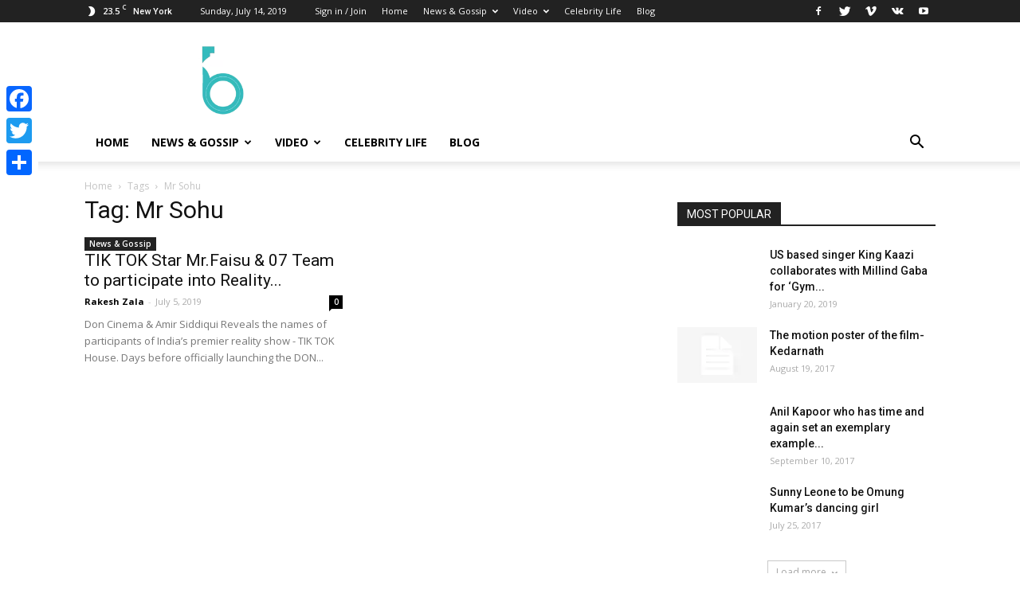

--- FILE ---
content_type: text/html; charset=utf-8
request_url: https://bollywoodflash.in/tag/mr-sohu/
body_size: 12911
content:
<!DOCTYPE html>
<html lang="en-US" xmlns:fb="http://ogp.me/ns/fb#" prefix="og: http://ogp.me/ns#">
<head>
  <meta charset="utf-8">
  
  <title>Mr Sohu Archives - Bollywood Flash</title>
  <meta name="viewport" content="width=device-width, initial-scale=1.0">
  <link rel="pingback" href="/xmlrpc.php">
  <style>
  @font-face {font-family: "sw-icon-font";src:url("/wp-content/plugins/social-warfare/fonts/sw-icon-font.eot");src:url("/wp-content/plugins/social-warfare/fonts/sw-icon-font.eot?ver=2.3.2#iefix") format("embedded-opentype"),url("/wp-content/plugins/social-warfare/fonts/sw-icon-font.woff") format("woff"), url("/wp-content/plugins/social-warfare/fonts/sw-icon-font.ttf") format("truetype"),url("/wp-content/plugins/social-warfare/fonts/sw-icon-font.svg?ver=2.3.2#1445203416") format("svg");font-weight: normal;font-style: normal;}
  </style>
  <link rel="icon" type="image/png" href="/wp-content/uploads/2017/06/bollywodd-3-btransparent-1-300x300.png">
  <link rel="apple-touch-icon-precomposed" sizes="76x76" href="/wp-content/uploads/2017/06/bollywodd-3-btransparent-1-300x300.png">
  <link rel="apple-touch-icon-precomposed" sizes="120x120" href="/wp-content/uploads/2017/06/bollywodd-3-btransparent-1-300x300.png">
  <link rel="apple-touch-icon-precomposed" sizes="152x152" href="/wp-content/uploads/2017/06/bollywodd-3-btransparent-1-300x300.png">
  <link rel="apple-touch-icon-precomposed" sizes="114x114" href="/wp-content/uploads/2017/06/bollywodd-3-btransparent-1-300x300.png">
  <link rel="apple-touch-icon-precomposed" sizes="144x144" href="/wp-content/uploads/2017/06/bollywodd-3-btransparent-1-300x300.png">
  <link rel="canonical" href="/tag/mr-sohu/">
  <meta property="og:locale" content="en_US">
  <meta property="og:type" content="object">
  <meta property="og:title" content="Mr Sohu Archives - Bollywood Flash">
  <meta property="og:url" content="https://bollywoodflash.in/tag/mr-sohu/">
  <meta property="og:site_name" content="Bollywood Flash">
  <meta name="twitter:card" content="summary">
  <meta name="twitter:title" content="Mr Sohu Archives - Bollywood Flash">
  <link rel="dns-prefetch" href="//fonts.googleapis.com">
  <link rel="dns-prefetch" href="//s.w.org">
  <link rel="alternate" type="application/rss+xml" title="Bollywood Flash » Feed" href="/feed/">
  <link rel="alternate" type="application/rss+xml" title="Bollywood Flash » Mr Sohu Tag Feed" href="/tag/mr-sohu/feed/">
  <script type="text/javascript">
                        window._wpemojiSettings = {"baseUrl":"https:\/\/s.w.org\/images\/core\/emoji\/2.3\/72x72\/","ext":".png","svgUrl":"https:\/\/s.w.org\/images\/core\/emoji\/2.3\/svg\/","svgExt":".svg","source":{"concatemoji":"http:\/\/bollywoodflash.in\/wp-includes\/js\/wp-emoji-release.min.js"}};
                        !function(a,b,c){function d(a){var b,c,d,e,f=String.fromCharCode;if(!k||!k.fillText)return!1;switch(k.clearRect(0,0,j.width,j.height),k.textBaseline="top",k.font="600 32px Arial",a){case"flag":return k.fillText(f(55356,56826,55356,56819),0,0),b=j.toDataURL(),k.clearRect(0,0,j.width,j.height),k.fillText(f(55356,56826,8203,55356,56819),0,0),c=j.toDataURL(),b!==c&&(k.clearRect(0,0,j.width,j.height),k.fillText(f(55356,57332,56128,56423,56128,56418,56128,56421,56128,56430,56128,56423,56128,56447),0,0),b=j.toDataURL(),k.clearRect(0,0,j.width,j.height),k.fillText(f(55356,57332,8203,56128,56423,8203,56128,56418,8203,56128,56421,8203,56128,56430,8203,56128,56423,8203,56128,56447),0,0),c=j.toDataURL(),b!==c);case"emoji4":return k.fillText(f(55358,56794,8205,9794,65039),0,0),d=j.toDataURL(),k.clearRect(0,0,j.width,j.height),k.fillText(f(55358,56794,8203,9794,65039),0,0),e=j.toDataURL(),d!==e}return!1}function e(a){var c=b.createElement("script");c.src=a,c.defer=c.type="text/javascript",b.getElementsByTagName("head")[0].appendChild(c)}var f,g,h,i,j=b.createElement("canvas"),k=j.getContext&&j.getContext("2d");for(i=Array("flag","emoji4"),c.supports={everything:!0,everythingExceptFlag:!0},h=0;h<i.length;h++)c.supports[i[h]]=d(i[h]),c.supports.everything=c.supports.everything&&c.supports[i[h]],"flag"!==i[h]&&(c.supports.everythingExceptFlag=c.supports.everythingExceptFlag&&c.supports[i[h]]);c.supports.everythingExceptFlag=c.supports.everythingExceptFlag&&!c.supports.flag,c.DOMReady=!1,c.readyCallback=function(){c.DOMReady=!0},c.supports.everything||(g=function(){c.readyCallback()},b.addEventListener?(b.addEventListener("DOMContentLoaded",g,!1),a.addEventListener("load",g,!1)):(a.attachEvent("onload",g),b.attachEvent("onreadystatechange",function(){"complete"===b.readyState&&c.readyCallback()})),f=c.source||{},f.concatemoji?e(f.concatemoji):f.wpemoji&&f.twemoji&&(e(f.twemoji),e(f.wpemoji)))}(window,document,window._wpemojiSettings);
  </script>
  <style type="text/css">
  img.wp-smiley,
  img.emoji {
        display: inline !important;
        border: none !important;
        box-shadow: none !important;
        height: 1em !important;
        width: 1em !important;
        margin: 0 .07em !important;
        vertical-align: -0.1em !important;
        background: none !important;
        padding: 0 !important;
  }
  </style>
  <link rel="stylesheet" id="contact-form-7-css" href="/wp-content/plugins/contact-form-7/includes/css/styles.css" type="text/css" media="all">
  <link rel="stylesheet" id="rs-plugin-settings-css" href="/wp-content/plugins/revslider/public/assets/css/settings.css" type="text/css" media="all">
  <style id="rs-plugin-settings-inline-css" type="text/css">
  #rs-demo-id {}
  </style>
  <link rel="stylesheet" id="social_warfare-css" href="/wp-content/plugins/social-warfare/css/style.min.css" type="text/css" media="all">
  <link rel="stylesheet" id="google-fonts-style-css" href="https://fonts.googleapis.com/css?family=Open+Sans%3A300italic%2C400%2C400italic%2C600%2C600italic%2C700%7CRoboto%3A300%2C400%2C400italic%2C500%2C500italic%2C700%2C900&ver=7.8.1" type="text/css" media="all">
  <link rel="stylesheet" id="js_composer_front-css" href="/wp-content/plugins/js_composer/assets/css/js_composer.min.css" type="text/css" media="all">
  <link rel="stylesheet" id="td-theme-css" href="/wp-content/themes/Newspaper/style.css" type="text/css" media="all">
  <link rel="stylesheet" id="A2A_SHARE_SAVE-css" href="/wp-content/plugins/add-to-any/addtoany.min.css" type="text/css" media="all">
  <style id="A2A_SHARE_SAVE-inline-css" type="text/css">
  @media screen and (max-width:980px){
  .a2a_floating_style.a2a_vertical_style{display:none;}
  }
  .addtoany_share_save_container {
    text-align: right;
  }
  </style>
  <script type="text/javascript" src="/wp-includes/js/jquery/jquery.js"></script>
  <script type="text/javascript" src="/wp-includes/js/jquery/jquery-migrate.min.js"></script>
  <script type="text/javascript" src="/wp-content/plugins/add-to-any/addtoany.min.js"></script>
  <script type="text/javascript" src="/wp-content/plugins/revslider/public/assets/js/jquery.themepunch.tools.min.js"></script>
  <script type="text/javascript" src="/wp-content/plugins/revslider/public/assets/js/jquery.themepunch.revolution.min.js"></script>
  <link rel="https://api.w.org/" href="/wp-json/">
  <link rel="EditURI" type="application/rsd+xml" title="RSD" href="/xmlrpc.php">
  <link rel="wlwmanifest" type="application/wlwmanifest+xml" href="/wp-includes/wlwmanifest.xml">
  <script type="text/javascript">
  var a2a_config=a2a_config||{};a2a_config.callbacks=a2a_config.callbacks||[];a2a_config.templates=a2a_config.templates||{};
  </script>
  <script type="text/javascript" src="https://static.addtoany.com/menu/page.js" async="async"></script>
  <meta property="fb:app_id" content="319838621762401">
  <script>
    
    

            var tdBlocksArray = []; //here we store all the items for the current page

            //td_block class - each ajax block uses a object of this class for requests
            function tdBlock() {
                    this.id = '';
                    this.block_type = 1; //block type id (1-234 etc)
                    this.atts = '';
                    this.td_column_number = '';
                    this.td_current_page = 1; //
                    this.post_count = 0; //from wp
                    this.found_posts = 0; //from wp
                    this.max_num_pages = 0; //from wp
                    this.td_filter_value = ''; //current live filter value
                    this.is_ajax_running = false;
                    this.td_user_action = ''; // load more or infinite loader (used by the animation)
                    this.header_color = '';
                    this.ajax_pagination_infinite_stop = ''; //show load more at page x
            }


        // td_js_generator - mini detector
        (function(){
            var htmlTag = document.getElementsByTagName("html")[0];

            if ( navigator.userAgent.indexOf("MSIE 10.0") > -1 ) {
                htmlTag.className += ' ie10';
            }

            if ( !!navigator.userAgent.match(/Trident.*rv\:11\./) ) {
                htmlTag.className += ' ie11';
            }

            if ( /(iPad|iPhone|iPod)/g.test(navigator.userAgent) ) {
                htmlTag.className += ' td-md-is-ios';
            }

            var user_agent = navigator.userAgent.toLowerCase();
            if ( user_agent.indexOf("android") > -1 ) {
                htmlTag.className += ' td-md-is-android';
            }

            if ( -1 !== navigator.userAgent.indexOf('Mac OS X')  ) {
                htmlTag.className += ' td-md-is-os-x';
            }

            if ( /chrom(e|ium)/.test(navigator.userAgent.toLowerCase()) ) {
               htmlTag.className += ' td-md-is-chrome';
            }

            if ( -1 !== navigator.userAgent.indexOf('Firefox') ) {
                htmlTag.className += ' td-md-is-firefox';
            }

            if ( -1 !== navigator.userAgent.indexOf('Safari') && -1 === navigator.userAgent.indexOf('Chrome') ) {
                htmlTag.className += ' td-md-is-safari';
            }

            if( -1 !== navigator.userAgent.indexOf('IEMobile') ){
                htmlTag.className += ' td-md-is-iemobile';
            }

        })();




        var tdLocalCache = {};

        ( function () {
            "use strict";

            tdLocalCache = {
                data: {},
                remove: function (resource_id) {
                    delete tdLocalCache.data[resource_id];
                },
                exist: function (resource_id) {
                    return tdLocalCache.data.hasOwnProperty(resource_id) && tdLocalCache.data[resource_id] !== null;
                },
                get: function (resource_id) {
                    return tdLocalCache.data[resource_id];
                },
                set: function (resource_id, cachedData) {
                    tdLocalCache.remove(resource_id);
                    tdLocalCache.data[resource_id] = cachedData;
                }
            };
        })();

    
    
  var tds_login_sing_in_widget="show";
  var td_viewport_interval_list=[{"limitBottom":767,"sidebarWidth":228},{"limitBottom":1018,"sidebarWidth":300},{"limitBottom":1140,"sidebarWidth":324}];
  var td_animation_stack_effect="type0";
  var tds_animation_stack=true;
  var td_animation_stack_specific_selectors=".entry-thumb, img";
  var td_animation_stack_general_selectors=".td-animation-stack img, .td-animation-stack .entry-thumb, .post img";
  var td_ajax_url="http:\/\/bollywoodflash.in\/wp-admin\/admin-ajax.php?td_theme_name=Newspaper&v=7.8.1";
  var td_get_template_directory_uri="http:\/\/bollywoodflash.in\/wp-content\/themes\/Newspaper";
  var tds_snap_menu="smart_snap_always";
  var tds_logo_on_sticky="show_header_logo";
  var tds_header_style="";
  var td_please_wait="Please wait...";
  var td_email_user_pass_incorrect="User or password incorrect!";
  var td_email_user_incorrect="Email or username incorrect!";
  var td_email_incorrect="Email incorrect!";
  var tds_more_articles_on_post_enable="show";
  var tds_more_articles_on_post_time_to_wait="";
  var tds_more_articles_on_post_pages_distance_from_top=0;
  var tds_theme_color_site_wide="#4db2ec";
  var tds_smart_sidebar="enabled";
  var tdThemeName="Newspaper";
  var td_magnific_popup_translation_tPrev="Previous (Left arrow key)";
  var td_magnific_popup_translation_tNext="Next (Right arrow key)";
  var td_magnific_popup_translation_tCounter="%curr% of %total%";
  var td_magnific_popup_translation_ajax_tError="The content from %url% could not be loaded.";
  var td_magnific_popup_translation_image_tError="The image #%curr% could not be loaded.";
  var td_ad_background_click_link="";
  var td_ad_background_click_target="";
  </script>
  <style>
    
  .block-title > span,
    .block-title > span > a,
    .block-title > a,
    .block-title > label,
    .widgettitle,
    .widgettitle:after,
    .td-trending-now-title,
    .td-trending-now-wrapper:hover .td-trending-now-title,
    .wpb_tabs li.ui-tabs-active a,
    .wpb_tabs li:hover a,
    .vc_tta-container .vc_tta-color-grey.vc_tta-tabs-position-top.vc_tta-style-classic .vc_tta-tabs-container .vc_tta-tab.vc_active > a,
    .vc_tta-container .vc_tta-color-grey.vc_tta-tabs-position-top.vc_tta-style-classic .vc_tta-tabs-container .vc_tta-tab:hover > a,
    .td_block_template_1 .td-related-title .td-cur-simple-item,
    .woocommerce .product .products h2,
    .td-subcat-filter .td-subcat-dropdown:hover .td-subcat-more,
    .td-weather-information:before,
    .td-weather-week:before,
    .td_block_exchange .td-exchange-header:before,
    .td-theme-wrap .td_block_template_3 .td-block-title > *,
    .td-theme-wrap .td_block_template_4 .td-block-title > *,
    .td-theme-wrap .td_block_template_7 .td-block-title > *,
    .td-theme-wrap .td_block_template_9 .td-block-title:after,
    .td-theme-wrap .td_block_template_10 .td-block-title::before,
    .td-theme-wrap .td_block_template_11 .td-block-title::before,
    .td-theme-wrap .td_block_template_11 .td-block-title::after,
    .td-theme-wrap .td_block_template_14 .td-block-title,
    .td-theme-wrap .td_block_template_15 .td-block-title:before,
    .td-theme-wrap .td_block_template_17 .td-block-title:before {
        background-color: #222222;
    }

    .woocommerce div.product .woocommerce-tabs ul.tabs li.active {
        background-color: #222222 !important;
    }

    .block-title,
    .td_block_template_1 .td-related-title,
    .wpb_tabs .wpb_tabs_nav,
    .vc_tta-container .vc_tta-color-grey.vc_tta-tabs-position-top.vc_tta-style-classic .vc_tta-tabs-container,
    .woocommerce div.product .woocommerce-tabs ul.tabs:before,
    .td-theme-wrap .td_block_template_5 .td-block-title > *,
    .td-theme-wrap .td_block_template_17 .td-block-title,
    .td-theme-wrap .td_block_template_17 .td-block-title::before {
        border-color: #222222;
    }

    .td-theme-wrap .td_block_template_4 .td-block-title > *:before,
    .td-theme-wrap .td_block_template_17 .td-block-title::after {
        border-color: #222222 transparent transparent transparent;
    }
  </style>
<noscript>
  <style type="text/css">

  .wpb_animate_when_almost_visible { opacity: 1; }
  </style>
</noscript>
</head>
<body class="archive tag tag-mr-sohu tag-2437 edgt-core-1.1 global-block-template-1 wpb-js-composer js-comp-ver-5.0.1 vc_responsive td-animation-stack-type0 td-full-layout" itemscope="itemscope" itemtype="http://schema.org/WebPage">  <ins data-ad-channel="b1abb8ba140ddacf357f0dd10203906a" data-biqdiq-init></ins>

  <div class="td-scroll-up">
    <i class="td-icon-menu-up"></i>
  </div>
  <div class="td-menu-background"></div>
  <div id="td-mobile-nav">
    <div class="td-mobile-container">
      <div class="td-menu-socials-wrap">
        <div class="td-menu-socials">
          <span class="td-social-icon-wrap"><a target="_blank" href="#" title="Facebook"><i class="td-icon-font td-icon-facebook"></i></a></span> <span class="td-social-icon-wrap"><a target="_blank" href="#" title="Twitter"><i class="td-icon-font td-icon-twitter"></i></a></span> <span class="td-social-icon-wrap"><a target="_blank" href="#" title="Vimeo"><i class="td-icon-font td-icon-vimeo"></i></a></span> <span class="td-social-icon-wrap"><a target="_blank" href="#" title="VKontakte"><i class="td-icon-font td-icon-vk"></i></a></span> <span class="td-social-icon-wrap"><a target="_blank" href="#" title="Youtube"><i class="td-icon-font td-icon-youtube"></i></a></span>
        </div>
        <div class="td-mobile-close">
          <a href="#"><i class="td-icon-close-mobile"></i></a>
        </div>
      </div>
      <div class="td-menu-login-section">
        <div class="td-guest-wrap">
          <div class="td-menu-avatar">
            <div class="td-avatar-container"><img alt="" src="http://1.gravatar.com/avatar/?#038;d=mm&r=g" srcset="http://1.gravatar.com/avatar/?d=mm&r=g 2x" class="avatar avatar-80 photo avatar-default" height="80" width="80"></div>
          </div>
          <div class="td-menu-login">
            <a id="login-link-mob">Sign in</a>
          </div>
        </div>
      </div>
      <div class="td-mobile-content">
        <div class="menu-main-navigation-custom-container">
          <ul id="menu-main-navigation-custom" class="td-mobile-main-menu">
            <li id="menu-item-5911" class="menu-item menu-item-type-custom menu-item-object-custom menu-item-home menu-item-first menu-item-5911">
              <a title="Bollywood News | Current Bollywood Breaking News | BollywoodFlash" href="/">Home</a>
            </li>
            <li id="menu-item-3299" class="menu-item menu-item-type-taxonomy menu-item-object-category menu-item-has-children menu-item-3299">
              <a href="/news-gossip/">News & Gossip<i class="td-icon-menu-right td-element-after"></i></a>
              <ul class="sub-menu">
                <li id="menu-item-3300" class="menu-item menu-item-type-taxonomy menu-item-object-category menu-item-3300">
                  <a href="/news-gossip/its-controversial/">It’s Controversial</a>
                </li>
              </ul>
            </li>
            <li id="menu-item-3302" class="menu-item menu-item-type-taxonomy menu-item-object-category menu-item-has-children menu-item-3302">
              <a href="/video/">Video<i class="td-icon-menu-right td-element-after"></i></a>
              <ul class="sub-menu">
                <li id="menu-item-3303" class="menu-item menu-item-type-taxonomy menu-item-object-category menu-item-3303">
                  <a href="/video/public-review/">Public Review</a>
                </li>
              </ul>
            </li>
            <li id="menu-item-3298" class="menu-item menu-item-type-taxonomy menu-item-object-category menu-item-3298">
              <a href="/celebrity-life/">Celebrity Life</a>
            </li>
            <li id="menu-item-3338" class="menu-item menu-item-type-post_type menu-item-object-page current_page_parent menu-item-3338">
              <a href="/blog/">Blog</a>
            </li>
          </ul>
        </div>
      </div>
    </div>
    <div id="login-form-mobile" class="td-register-section">
      <div id="td-login-mob" class="td-login-animation td-login-hide-mob">
        <div class="td-login-close">
          <a href="#" class="td-back-button"><i class="td-icon-read-down"></i></a>
          <div class="td-login-title">
            Sign in
          </div>
          <div class="td-mobile-close">
            <a href="#"><i class="td-icon-close-mobile"></i></a>
          </div>
        </div>
        <div class="td-login-form-wrap">
          <div class="td-login-panel-title">
            <span>Welcome!</span>Log into your account
          </div>
          <div class="td_display_err"></div>
          <div class="td-login-inputs">
            <input class="td-login-input" type="text" name="login_email" id="login_email-mob" value="" required=""><label>your username</label>
          </div>
          <div class="td-login-inputs">
            <input class="td-login-input" type="password" name="login_pass" id="login_pass-mob" value="" required=""><label>your password</label>
          </div>
<input type="button" name="login_button" id="login_button-mob" class="td-login-button" value="LOG IN">
          <div class="td-login-info-text">
            <a href="#" id="forgot-pass-link-mob">Forgot your password?</a>
          </div>
        </div>
      </div>
      <div id="td-forgot-pass-mob" class="td-login-animation td-login-hide-mob">
        <div class="td-forgot-pass-close">
          <a href="#" class="td-back-button"><i class="td-icon-read-down"></i></a>
          <div class="td-login-title">
            Password recovery
          </div>
        </div>
        <div class="td-login-form-wrap">
          <div class="td-login-panel-title">
            Recover your password
          </div>
          <div class="td_display_err"></div>
          <div class="td-login-inputs">
            <input class="td-login-input" type="text" name="forgot_email" id="forgot_email-mob" value="" required=""><label>your email</label>
          </div>
<input type="button" name="forgot_button" id="forgot_button-mob" class="td-login-button" value="Send My Pass">
        </div>
      </div>
    </div>
  </div>
  <div class="td-search-background"></div>
  <div class="td-search-wrap-mob">
    <div class="td-drop-down-search" aria-labelledby="td-header-search-button">
      <form method="get" class="td-search-form" action="https://bollywoodflash.in/">
        <div class="td-search-close">
          <a href="#"><i class="td-icon-close-mobile"></i></a>
        </div>
        <div role="search" class="td-search-input">
          <span>Search</span> <input id="td-header-search-mob" type="text" value="" name="s" autocomplete="off">
        </div>
      </form>
      <div id="td-aj-search-mob"></div>
    </div>
  </div>
  <div id="td-outer-wrap" class="td-theme-wrap">
    <div class="td-header-wrap td-header-style-1">
      <div class="td-header-top-menu-full td-container-wrap">
        <div class="td-container td-header-row td-header-top-menu">
          <div class="top-bar-style-1">
            <div class="td-header-sp-top-menu">
              <div class="td-weather-top-widget" id="td_top_weather_uid">
                <i class="td-icons clear-sky-n"></i>
                <div class="td-weather-now" data-block-uid="td_top_weather_uid">
                  <span class="td-big-degrees">23.5</span> <span class="td-weather-unit">C</span>
                </div>
                <div class="td-weather-header">
                  <div class="td-weather-city">
                    New York
                  </div>
                </div>
              </div>
              <div class="td_data_time">
                <div>
                  Sunday, July 14, 2019
                </div>
              </div>
              <ul class="top-header-menu td_ul_login">
                <li class="menu-item">
                  <a class="td-login-modal-js menu-item" href="#login-form" data-effect="mpf-td-login-effect">Sign in / Join</a><span class="td-sp-ico-login td_sp_login_ico_style"></span>
                </li>
              </ul>
              <div class="menu-top-container">
                <ul id="menu-main-navigation-custom-1" class="top-header-menu">
                  <li class="menu-item menu-item-type-custom menu-item-object-custom menu-item-home menu-item-first td-menu-item td-normal-menu menu-item-5911">
                    <a title="Bollywood News | Current Bollywood Breaking News | BollywoodFlash" href="/">Home</a>
                  </li>
                  <li class="menu-item menu-item-type-taxonomy menu-item-object-category menu-item-has-children td-menu-item td-normal-menu menu-item-3299">
                    <a href="/news-gossip/">News & Gossip</a>
                    <ul class="sub-menu">
                      <li class="menu-item menu-item-type-taxonomy menu-item-object-category td-menu-item td-normal-menu menu-item-3300">
                        <a href="/news-gossip/its-controversial/">It’s Controversial</a>
                      </li>
                    </ul>
                  </li>
                  <li class="menu-item menu-item-type-taxonomy menu-item-object-category menu-item-has-children td-menu-item td-normal-menu menu-item-3302">
                    <a href="/video/">Video</a>
                    <ul class="sub-menu">
                      <li class="menu-item menu-item-type-taxonomy menu-item-object-category td-menu-item td-normal-menu menu-item-3303">
                        <a href="/video/public-review/">Public Review</a>
                      </li>
                    </ul>
                  </li>
                  <li class="menu-item menu-item-type-taxonomy menu-item-object-category td-menu-item td-normal-menu menu-item-3298">
                    <a href="/celebrity-life/">Celebrity Life</a>
                  </li>
                  <li class="menu-item menu-item-type-post_type menu-item-object-page current_page_parent td-menu-item td-normal-menu menu-item-3338">
                    <a href="/blog/">Blog</a>
                  </li>
                </ul>
              </div>
            </div>
            <div class="td-header-sp-top-widget">
              <span class="td-social-icon-wrap"><a target="_blank" href="#" title="Facebook"><i class="td-icon-font td-icon-facebook"></i></a></span> <span class="td-social-icon-wrap"><a target="_blank" href="#" title="Twitter"><i class="td-icon-font td-icon-twitter"></i></a></span> <span class="td-social-icon-wrap"><a target="_blank" href="#" title="Vimeo"><i class="td-icon-font td-icon-vimeo"></i></a></span> <span class="td-social-icon-wrap"><a target="_blank" href="#" title="VKontakte"><i class="td-icon-font td-icon-vk"></i></a></span> <span class="td-social-icon-wrap"><a target="_blank" href="#" title="Youtube"><i class="td-icon-font td-icon-youtube"></i></a></span>
            </div>
          </div>
          <div id="login-form" class="white-popup-block mfp-hide mfp-with-anim">
            <div class="td-login-wrap">
              <a href="#" class="td-back-button"><i class="td-icon-modal-back"></i></a>
              <div id="td-login-div" class="td-login-form-div td-display-block">
                <div class="td-login-panel-title">
                  Sign in
                </div>
                <div class="td-login-panel-descr">
                  Welcome! Log into your account
                </div>
                <div class="td_display_err"></div>
                <div class="td-login-inputs">
                  <input class="td-login-input" type="text" name="login_email" id="login_email" value="" required=""><label>your username</label>
                </div>
                <div class="td-login-inputs">
                  <input class="td-login-input" type="password" name="login_pass" id="login_pass" value="" required=""><label>your password</label>
                </div>
<input type="button" name="login_button" id="login_button" class="wpb_button btn td-login-button" value="Login">
                <div class="td-login-info-text">
                  <a href="#" id="forgot-pass-link">Forgot your password? Get help</a>
                </div>
              </div>
              <div id="td-forgot-pass-div" class="td-login-form-div td-display-none">
                <div class="td-login-panel-title">
                  Password recovery
                </div>
                <div class="td-login-panel-descr">
                  Recover your password
                </div>
                <div class="td_display_err"></div>
                <div class="td-login-inputs">
                  <input class="td-login-input" type="text" name="forgot_email" id="forgot_email" value="" required=""><label>your email</label>
                </div>
<input type="button" name="forgot_button" id="forgot_button" class="wpb_button btn td-login-button" value="Send My Password">
                <div class="td-login-info-text">
                  A password will be e-mailed to you.
                </div>
              </div>
            </div>
          </div>
        </div>
      </div>
      <div class="td-banner-wrap-full td-logo-wrap-full td-container-wrap">
        <div class="td-container td-header-row td-header-header">
          <div class="td-header-sp-logo">
            <a class="td-main-logo" href="/"><img class="td-retina-data" data-retina="https://bollywoodflash.in/wp-content/uploads/2017/06/bollywodd-3-btransparent-1-300x300.png" src="/wp-content/uploads/2017/06/bollywodd-3-btransparent-1-300x300.png" alt=""> <span class="td-visual-hidden">Bollywood Flash</span></a>
          </div>
          <div class="td-header-sp-recs">
            <div class="td-header-rec-wrap"></div>
          </div>
        </div>
      </div>
      <div class="td-header-menu-wrap-full td-container-wrap">
        <div class="td-header-menu-wrap td-header-gradient">
          <div class="td-container td-header-row td-header-main-menu">
            <div id="td-header-menu" role="navigation">
              <div id="td-top-mobile-toggle">
                <a href="#"><i class="td-icon-font td-icon-mobile"></i></a>
              </div>
              <div class="td-main-menu-logo td-logo-in-header">
                <a class="td-mobile-logo td-sticky-header" href="/"><img class="td-retina-data" data-retina="https://bollywoodflash.in/wp-content/uploads/2017/06/bollywodd-3-btransparent-1-300x300.png" src="/wp-content/uploads/2017/06/bollywodd-3-btransparent-1-300x300.png" alt=""></a> <a class="td-header-logo td-sticky-header" href="/"><img class="td-retina-data" data-retina="https://bollywoodflash.in/wp-content/uploads/2017/06/bollywodd-3-btransparent-1-300x300.png" src="/wp-content/uploads/2017/06/bollywodd-3-btransparent-1-300x300.png" alt=""></a>
              </div>
              <div class="menu-main-navigation-custom-container">
                <ul id="menu-main-navigation-custom-2" class="sf-menu">
                  <li class="menu-item menu-item-type-custom menu-item-object-custom menu-item-home menu-item-first td-menu-item td-normal-menu menu-item-5911">
                    <a title="Bollywood News | Current Bollywood Breaking News | BollywoodFlash" href="/">Home</a>
                  </li>
                  <li class="menu-item menu-item-type-taxonomy menu-item-object-category menu-item-has-children td-menu-item td-normal-menu menu-item-3299">
                    <a href="/news-gossip/">News & Gossip</a>
                    <ul class="sub-menu">
                      <li class="menu-item menu-item-type-taxonomy menu-item-object-category td-menu-item td-normal-menu menu-item-3300">
                        <a href="/news-gossip/its-controversial/">It’s Controversial</a>
                      </li>
                    </ul>
                  </li>
                  <li class="menu-item menu-item-type-taxonomy menu-item-object-category menu-item-has-children td-menu-item td-normal-menu menu-item-3302">
                    <a href="/video/">Video</a>
                    <ul class="sub-menu">
                      <li class="menu-item menu-item-type-taxonomy menu-item-object-category td-menu-item td-normal-menu menu-item-3303">
                        <a href="/video/public-review/">Public Review</a>
                      </li>
                    </ul>
                  </li>
                  <li class="menu-item menu-item-type-taxonomy menu-item-object-category td-menu-item td-normal-menu menu-item-3298">
                    <a href="/celebrity-life/">Celebrity Life</a>
                  </li>
                  <li class="menu-item menu-item-type-post_type menu-item-object-page current_page_parent td-menu-item td-normal-menu menu-item-3338">
                    <a href="/blog/">Blog</a>
                  </li>
                </ul>
              </div>
            </div>
            <div class="td-search-wrapper">
              <div id="td-top-search">
                <div class="header-search-wrap">
                  <div class="dropdown header-search">
                    <a id="td-header-search-button" href="#" role="button" class="dropdown-toggle" data-toggle="dropdown"><i class="td-icon-search"></i></a> <a id="td-header-search-button-mob" href="#" role="button" class="dropdown-toggle" data-toggle="dropdown"><i class="td-icon-search"></i></a>
                  </div>
                </div>
              </div>
            </div>
            <div class="header-search-wrap">
              <div class="dropdown header-search">
                <div class="td-drop-down-search" aria-labelledby="td-header-search-button">
                  <form method="get" class="td-search-form" action="https://bollywoodflash.in/">
                    <div role="search" class="td-head-form-search-wrap">
                      <input id="td-header-search" type="text" value="" name="s" autocomplete="off"><input class="wpb_button wpb_btn-inverse btn" type="submit" id="td-header-search-top" value="Search">
                    </div>
                  </form>
                  <div id="td-aj-search"></div>
                </div>
              </div>
            </div>
          </div>
        </div>
      </div>
    </div>
    <div class="td-main-content-wrap td-container-wrap">
      <div class="td-container">
        <div class="td-crumb-container">
          <div class="entry-crumbs" itemscope itemtype="http://schema.org/BreadcrumbList">
            <span class="td-bred-first"><a href="/">Home</a></span> <i class="td-icon-right td-bread-sep td-bred-no-url-last"></i> <span class="td-bred-no-url-last">Tags</span> <i class="td-icon-right td-bread-sep td-bred-no-url-last"></i> <span class="td-bred-no-url-last">Mr Sohu</span>
          </div>
        </div>
        <div class="td-pb-row">
          <div class="td-pb-span8 td-main-content">
            <div class="td-ss-main-content">
              <div class="td-page-header">
                <h1 class="entry-title td-page-title"><span>Tag: Mr Sohu</span></h1>
              </div>
              <div class="td-block-row">
                <div class="td-block-span6">
                  <div class="td_module_2 td_module_wrap td-animation-stack">
                    <div class="td-module-image">
                      <div class="td-module-thumb">
                        <a href="/tik-tok-star-mr-faisu-07-team-to-participate-into-reality-show-tik-tok-house-of-don-cinema-app/" rel="bookmark" title="TIK TOK Star Mr.Faisu & 07 Team to participate into Reality Show TIK TOK House of Don Cinema App."></a>
                      </div>
<a href="/news-gossip/" class="td-post-category">News & Gossip</a>
                    </div>
                    <h3 class="entry-title td-module-title"><a href="/tik-tok-star-mr-faisu-07-team-to-participate-into-reality-show-tik-tok-house-of-don-cinema-app/" rel="bookmark" title="TIK TOK Star Mr.Faisu & 07 Team to participate into Reality Show TIK TOK House of Don Cinema App.">TIK TOK Star Mr.Faisu & 07 Team to participate into Reality...</a></h3>
                    <div class="td-module-meta-info">
                      <span class="td-post-author-name"><a href="/author/rakesh/">Rakesh Zala</a> <span>-</span></span> <span class="td-post-date"><time class="entry-date updated td-module-date" datetime="2019-07-05T18:02:52+00:00">July 5, 2019</time></span>
                      <div class="td-module-comments">
                        <a href="/tik-tok-star-mr-faisu-07-team-to-participate-into-reality-show-tik-tok-house-of-don-cinema-app/#respond">0</a>
                      </div>
                    </div>
                    <div class="td-excerpt">
                      Don Cinema & Amir Siddiqui Reveals the names of participants of India’s premier reality show - TIK TOK House. Days before officially launching the DON...
                    </div>
                  </div>
                </div>
              </div>
            </div>
          </div>
          <div class="td-pb-span4 td-main-sidebar">
            <div class="td-ss-main-sidebar">
              <div class="td_block_wrap td_block_7 td_block_widget td_uid_3_5d2acf32518e5_rand td_with_ajax_pagination td-pb-border-top td_block_template_1 td-column-1 td_block_padding" data-td-block-uid="td_uid_3_5d2acf32518e5">
                <script>
                var block_td_uid_3_5d2acf32518e5 = new tdBlock();
                block_td_uid_3_5d2acf32518e5.id = "td_uid_3_5d2acf32518e5";
                block_td_uid_3_5d2acf32518e5.atts = '{"limit":"4","sort":"random_posts","post_ids":"","tag_slug":"","autors_id":"","installed_post_types":"","category_id":"","category_ids":"","custom_title":"MOST POPULAR","custom_url":"","show_child_cat":"","sub_cat_ajax":"","ajax_pagination":"load_more","header_color":"","header_text_color":"","ajax_pagination_infinite_stop":"","td_column_number":1,"td_ajax_preloading":"","td_ajax_filter_type":"","td_ajax_filter_ids":"","td_filter_default_txt":"All","color_preset":"","border_top":"","class":"td_block_widget td_uid_3_5d2acf32518e5_rand","el_class":"","offset":"","css":"","tdc_css":"","tdc_css_class":"td_uid_3_5d2acf32518e5_rand","live_filter":"","live_filter_cur_post_id":"","live_filter_cur_post_author":"","block_template_id":""}';
                block_td_uid_3_5d2acf32518e5.td_column_number = "1";
                block_td_uid_3_5d2acf32518e5.block_type = "td_block_7";
                block_td_uid_3_5d2acf32518e5.post_count = "4";
                block_td_uid_3_5d2acf32518e5.found_posts = "892";
                block_td_uid_3_5d2acf32518e5.header_color = "";
                block_td_uid_3_5d2acf32518e5.ajax_pagination_infinite_stop = "";
                block_td_uid_3_5d2acf32518e5.max_num_pages = "223";
                tdBlocksArray.push(block_td_uid_3_5d2acf32518e5);
                </script>
                <div class="td-block-title-wrap">
                  <h4 class="block-title"><span class="td-pulldown-size">MOST POPULAR</span></h4>
                </div>
                <div id="td_uid_3_5d2acf32518e5" class="td_block_inner">
                  <div class="td-block-span12">
                    <div class="td_module_6 td_module_wrap td-animation-stack">
                      <div class="td-module-thumb">
                        
                      </div>
                      <div class="item-details">
                        <h3 class="entry-title td-module-title">US based singer King Kaazi collaborates with Millind Gaba for ‘Gym...</h3>
                        <div class="td-module-meta-info">
                          <span class="td-post-date"><time class="entry-date updated td-module-date" datetime="2019-01-20T16:38:55+00:00">January 20, 2019</time></span>
                        </div>
                      </div>
                    </div>
                  </div>
                  <div class="td-block-span12">
                    <div class="td_module_6 td_module_wrap td-animation-stack">
                      <div class="td-module-thumb">
                        <img width="100" height="70" class="entry-thumb" src="/wp-content/themes/Newspaper/images/no-thumb/td_100x70.png" alt="">
                      </div>
                      <div class="item-details">
                        <h3 class="entry-title td-module-title">The motion poster of the film- Kedarnath</h3>
                        <div class="td-module-meta-info">
                          <span class="td-post-date"><time class="entry-date updated td-module-date" datetime="2017-08-19T16:02:51+00:00">August 19, 2017</time></span>
                        </div>
                      </div>
                    </div>
                  </div>
                  <div class="td-block-span12">
                    <div class="td_module_6 td_module_wrap td-animation-stack">
                      <div class="td-module-thumb">
                        <a href="/anil-kapoor-who-has-time-and-again-set-an-exemplary-example-of-reinventing-himself-in-fanney-khan/" rel="bookmark" title="Anil Kapoor who has time and again set an exemplary example of reinventing himself In Fanney Khan!"></a>
                      </div>
                      <div class="item-details">
                        <h3 class="entry-title td-module-title"><a href="/anil-kapoor-who-has-time-and-again-set-an-exemplary-example-of-reinventing-himself-in-fanney-khan/" rel="bookmark" title="Anil Kapoor who has time and again set an exemplary example of reinventing himself In Fanney Khan!">Anil Kapoor who has time and again set an exemplary example...</a></h3>
                        <div class="td-module-meta-info">
                          <span class="td-post-date"><time class="entry-date updated td-module-date" datetime="2017-09-10T19:07:09+00:00">September 10, 2017</time></span>
                        </div>
                      </div>
                    </div>
                  </div>
                  <div class="td-block-span12">
                    <div class="td_module_6 td_module_wrap td-animation-stack">
                      <div class="td-module-thumb">
                        <a href="/sunny-leone-to-be-omung-kumars-dancing-girl/" rel="bookmark" title="Sunny Leone to be Omung Kumar’s dancing girl"><img width="100" height="56" class="entry-thumb" src="/wp-content/uploads/2017/07/maxresdefault-2.jpg" srcset="/wp-content/uploads/2017/07/maxresdefault-2.jpg 1280w, /wp-content/uploads/2017/07/maxresdefault-2-300x169.jpg 300w, /wp-content/uploads/2017/07/maxresdefault-2-768x432.jpg 768w, /wp-content/uploads/2017/07/maxresdefault-2-1024x576.jpg 1024w, /wp-content/uploads/2017/07/maxresdefault-2-1200x675.jpg 1200w" sizes="(max-width: 100px) 100vw, 100px" alt="" title="Sunny Leone to be Omung Kumar’s dancing girl"></a>
                      </div>
                      <div class="item-details">
                        <h3 class="entry-title td-module-title"><a href="/sunny-leone-to-be-omung-kumars-dancing-girl/" rel="bookmark" title="Sunny Leone to be Omung Kumar’s dancing girl">Sunny Leone to be Omung Kumar’s dancing girl</a></h3>
                        <div class="td-module-meta-info">
                          <span class="td-post-date"><time class="entry-date updated td-module-date" datetime="2017-07-25T12:51:48+00:00">July 25, 2017</time></span>
                        </div>
                      </div>
                    </div>
                  </div>
                </div>
                <div class="td-load-more-wrap">
                  <a href="#" class="td_ajax_load_more td_ajax_load_more_js" id="next-page-td_uid_3_5d2acf32518e5" data-td_block_id="td_uid_3_5d2acf32518e5">Load more<i class="td-icon-font td-icon-menu-down"></i></a>
                </div>
              </div>
              <div class="td_block_wrap td_block_15 td_block_widget td_uid_4_5d2acf325b090_rand td_with_ajax_pagination td-pb-border-top td_block_template_1 td-column-1 td_block_padding" data-td-block-uid="td_uid_4_5d2acf325b090">
                <script>
                var block_td_uid_4_5d2acf325b090 = new tdBlock();
                block_td_uid_4_5d2acf325b090.id = "td_uid_4_5d2acf325b090";
                block_td_uid_4_5d2acf325b090.atts = '{"limit":"4","sort":"random_posts","post_ids":"","tag_slug":"","autors_id":"","installed_post_types":"","category_id":"","category_ids":"","custom_title":"HOT NEWS","custom_url":"","show_child_cat":"","sub_cat_ajax":"","ajax_pagination":"next_prev","header_color":"","header_text_color":"","ajax_pagination_infinite_stop":"","td_column_number":1,"td_ajax_preloading":"","td_ajax_filter_type":"","td_ajax_filter_ids":"","td_filter_default_txt":"All","color_preset":"","border_top":"","class":"td_block_widget td_uid_4_5d2acf325b090_rand","el_class":"","offset":"","css":"","tdc_css":"","tdc_css_class":"td_uid_4_5d2acf325b090_rand","live_filter":"","live_filter_cur_post_id":"","live_filter_cur_post_author":"","block_template_id":""}';
                block_td_uid_4_5d2acf325b090.td_column_number = "1";
                block_td_uid_4_5d2acf325b090.block_type = "td_block_15";
                block_td_uid_4_5d2acf325b090.post_count = "4";
                block_td_uid_4_5d2acf325b090.found_posts = "892";
                block_td_uid_4_5d2acf325b090.header_color = "";
                block_td_uid_4_5d2acf325b090.ajax_pagination_infinite_stop = "";
                block_td_uid_4_5d2acf325b090.max_num_pages = "223";
                tdBlocksArray.push(block_td_uid_4_5d2acf325b090);
                </script>
                <div class="td-block-title-wrap">
                  <h4 class="block-title"><span class="td-pulldown-size">HOT NEWS</span></h4>
                </div>
                <div id="td_uid_4_5d2acf325b090" class="td_block_inner td-column-1">
                  <div class="td-cust-row">
                    <div class="td-block-span12">
                      <div class="td_module_mx4 td_module_wrap td-animation-stack">
                        <div class="td-module-image">
                          <div class="td-module-thumb">
                            <a href="/top-five-awaited-star-kids-debut-b-town/" rel="bookmark" title="Top five most awaited star kids for debut in B-Town"><img width="218" height="150" class="entry-thumb" src="/wp-content/themes/Newspaper/images/no-thumb/td_218x150.png" alt=""></a>
                          </div>
<a href="/news-gossip/" class="td-post-category">News & Gossip</a>
                        </div>
                        <h3 class="entry-title td-module-title"><a href="/top-five-awaited-star-kids-debut-b-town/" rel="bookmark" title="Top five most awaited star kids for debut in B-Town">Top five most awaited star kids for debut in B-Town</a></h3>
                      </div>
                    </div>
                    <div class="td-block-span12">
                      <div class="td_module_mx4 td_module_wrap td-animation-stack">
                        <div class="td-module-image">
                          <div class="td-module-thumb">
                            <img width="218" height="150" class="entry-thumb" src="/wp-content/uploads/2018/01/wp-image-1583566972-218x150.jpg" srcset="/wp-content/uploads/2018/01/wp-image-1583566972-218x150.jpg 218w, /wp-content/uploads/2018/01/wp-image-1583566972-100x70.jpg 100w, /wp-content/uploads/2018/01/wp-image-1583566972-709x486.jpg 709w" sizes="(max-width: 218px) 100vw, 218px" alt="" title="Trailer of Sanjay Suri’s film, My Birthday Song, will make you impatient for its release">
                          </div>
<a href="/news-gossip/" class="td-post-category">News & Gossip</a>
                        </div>
                        <h3 class="entry-title td-module-title">Trailer of Sanjay Suri’s film, My Birthday Song, will make you...</h3>
                      </div>
                    </div>
                  </div>
                  <div class="td-cust-row">
                    <div class="td-block-span12">
                      <div class="td_module_mx4 td_module_wrap td-animation-stack">
                        <div class="td-module-image">
                          <div class="td-module-thumb">
                            <a href="/aashka-goradia-and-brent-to-tie-the-knot-in-ahmedabad/" rel="bookmark" title="Aashka Goradia And Brent To Tie The Knot In Ahmedabad"></a>
                          </div>
<a href="/uncategorized/" class="td-post-category">Uncategorized</a>
                        </div>
                        <h3 class="entry-title td-module-title"><a href="/aashka-goradia-and-brent-to-tie-the-knot-in-ahmedabad/" rel="bookmark" title="Aashka Goradia And Brent To Tie The Knot In Ahmedabad">Aashka Goradia And Brent To Tie The Knot In Ahmedabad</a></h3>
                      </div>
                    </div>
                    <div class="td-block-span12">
                      <div class="td_module_mx4 td_module_wrap td-animation-stack">
                        <div class="td-module-image">
                          <div class="td-module-thumb">
                            <a href="/fortune-favors-the-bold/" rel="bookmark" title="FORTUNE FAVORS THE BOLD"><img width="218" height="150" class="entry-thumb" src="/wp-content/uploads/2018/01/wp-image-1905081493-218x150.jpg" srcset="/wp-content/uploads/2018/01/wp-image-1905081493-218x150.jpg 218w, /wp-content/uploads/2018/01/wp-image-1905081493-100x70.jpg 100w" sizes="(max-width: 218px) 100vw, 218px" alt="" title="FORTUNE FAVORS THE BOLD"></a>
                          </div>
<a href="/uncategorized/" class="td-post-category">Uncategorized</a>
                        </div>
                        <h3 class="entry-title td-module-title"><a href="/fortune-favors-the-bold/" rel="bookmark" title="FORTUNE FAVORS THE BOLD">FORTUNE FAVORS THE BOLD</a></h3>
                      </div>
                    </div>
                  </div>
                </div>
                <div class="td-next-prev-wrap">
                  <a href="#" class="td-ajax-prev-page ajax-page-disabled" id="prev-page-td_uid_4_5d2acf325b090" data-td_block_id="td_uid_4_5d2acf325b090"><i class="td-icon-font td-icon-menu-left"></i></a><a href="#" class="td-ajax-next-page" id="next-page-td_uid_4_5d2acf325b090" data-td_block_id="td_uid_4_5d2acf325b090"><i class="td-icon-font td-icon-menu-right"></i></a>
                </div>
              </div>
              <div class="clearfix"></div>
            </div>
          </div>
        </div>
      </div>
    </div>
    <div class="td-footer-wrapper td-container-wrap">
      <div class="td-container">
        <div class="td-pb-row">
          <div class="td-pb-span12"></div>
        </div>
        <div class="td-pb-row">
          <div class="td-pb-span4">
            <div class="td_block_wrap td_block_7 td_uid_6_5d2acf3265a57_rand td-pb-border-top td_block_template_1 td-column-1 td_block_padding" data-td-block-uid="td_uid_6_5d2acf3265a57">
              <script>
              var block_td_uid_6_5d2acf3265a57 = new tdBlock();
              block_td_uid_6_5d2acf3265a57.id = "td_uid_6_5d2acf3265a57";
              block_td_uid_6_5d2acf3265a57.atts = '{"limit":3,"sort":"featured","post_ids":"","tag_slug":"","autors_id":"","installed_post_types":"","category_id":"","category_ids":"","custom_title":"EDITOR PICKS","custom_url":"","show_child_cat":"","sub_cat_ajax":"","ajax_pagination":"","header_color":"","header_text_color":"","ajax_pagination_infinite_stop":"","td_column_number":1,"td_ajax_preloading":"","td_ajax_filter_type":"","td_ajax_filter_ids":"","td_filter_default_txt":"All","color_preset":"","border_top":"","class":"td_uid_6_5d2acf3265a57_rand","el_class":"","offset":"","css":"","tdc_css":"","tdc_css_class":"td_uid_6_5d2acf3265a57_rand","live_filter":"","live_filter_cur_post_id":"","live_filter_cur_post_author":"","block_template_id":""}';
              block_td_uid_6_5d2acf3265a57.td_column_number = "1";
              block_td_uid_6_5d2acf3265a57.block_type = "td_block_7";
              block_td_uid_6_5d2acf3265a57.post_count = "0";
              block_td_uid_6_5d2acf3265a57.found_posts = "0";
              block_td_uid_6_5d2acf3265a57.header_color = "";
              block_td_uid_6_5d2acf3265a57.ajax_pagination_infinite_stop = "";
              block_td_uid_6_5d2acf3265a57.max_num_pages = "0";
              tdBlocksArray.push(block_td_uid_6_5d2acf3265a57);
              </script>
              <div class="td-block-title-wrap">
                <h4 class="block-title"><span class="td-pulldown-size">EDITOR PICKS</span></h4>
              </div>
              <div id="td_uid_6_5d2acf3265a57" class="td_block_inner"></div>
            </div>
          </div>
          <div class="td-pb-span4">
            <div class="td_block_wrap td_block_7 td_uid_7_5d2acf3267782_rand td-pb-border-top td_block_template_1 td-column-1 td_block_padding" data-td-block-uid="td_uid_7_5d2acf3267782">
              <script>
              var block_td_uid_7_5d2acf3267782 = new tdBlock();
              block_td_uid_7_5d2acf3267782.id = "td_uid_7_5d2acf3267782";
              block_td_uid_7_5d2acf3267782.atts = '{"limit":3,"sort":"popular","post_ids":"","tag_slug":"","autors_id":"","installed_post_types":"","category_id":"","category_ids":"","custom_title":"POPULAR POSTS","custom_url":"","show_child_cat":"","sub_cat_ajax":"","ajax_pagination":"","header_color":"","header_text_color":"","ajax_pagination_infinite_stop":"","td_column_number":1,"td_ajax_preloading":"","td_ajax_filter_type":"","td_ajax_filter_ids":"","td_filter_default_txt":"All","color_preset":"","border_top":"","class":"td_uid_7_5d2acf3267782_rand","el_class":"","offset":"","css":"","tdc_css":"","tdc_css_class":"td_uid_7_5d2acf3267782_rand","live_filter":"","live_filter_cur_post_id":"","live_filter_cur_post_author":"","block_template_id":""}';
              block_td_uid_7_5d2acf3267782.td_column_number = "1";
              block_td_uid_7_5d2acf3267782.block_type = "td_block_7";
              block_td_uid_7_5d2acf3267782.post_count = "3";
              block_td_uid_7_5d2acf3267782.found_posts = "892";
              block_td_uid_7_5d2acf3267782.header_color = "";
              block_td_uid_7_5d2acf3267782.ajax_pagination_infinite_stop = "";
              block_td_uid_7_5d2acf3267782.max_num_pages = "298";
              tdBlocksArray.push(block_td_uid_7_5d2acf3267782);
              </script>
              <div class="td-block-title-wrap">
                <h4 class="block-title"><span class="td-pulldown-size">POPULAR POSTS</span></h4>
              </div>
              <div id="td_uid_7_5d2acf3267782" class="td_block_inner">
                <div class="td-block-span12">
                  <div class="td_module_6 td_module_wrap td-animation-stack">
                    <div class="td-module-thumb">
                      <a href="/urvashi-rautela-riding-super-high-after-the-success-of-her-woman-centric-hate-story-4/" rel="bookmark" title="Urvashi Rautela riding super high after the success of her woman-centric Hate Story 4"><img width="100" height="70" class="entry-thumb" src="/wp-content/uploads/2018/03/wp-image-1190147642-100x70.jpg" srcset="/wp-content/uploads/2018/03/wp-image-1190147642-100x70.jpg 100w, /wp-content/uploads/2018/03/wp-image-1190147642-218x150.jpg 218w" sizes="(max-width: 100px) 100vw, 100px" alt="" title="Urvashi Rautela riding super high after the success of her woman-centric Hate Story 4"></a>
                    </div>
                    <div class="item-details">
                      <h3 class="entry-title td-module-title"><a href="/urvashi-rautela-riding-super-high-after-the-success-of-her-woman-centric-hate-story-4/" rel="bookmark" title="Urvashi Rautela riding super high after the success of her woman-centric Hate Story 4">Urvashi Rautela riding super high after the success of her woman-centric...</a></h3>
                      <div class="td-module-meta-info">
                        <span class="td-post-date"><time class="entry-date updated td-module-date" datetime="2018-03-18T23:01:08+00:00">March 18, 2018</time></span>
                      </div>
                    </div>
                  </div>
                </div>
                <div class="td-block-span12">
                  <div class="td_module_6 td_module_wrap td-animation-stack">
                    <div class="td-module-thumb">
                      <a href="/reasons-why-we-think-hina-khan-deserved-to-stand-on-the-1st-position-in-nomination-task/" rel="bookmark" title="Reasons why we think Hina Khan deserved to stand on the 1st position in nomination task! "><img width="100" height="70" class="entry-thumb" src="/wp-content/uploads/2018/01/wp-image-1684159819-100x70.jpg" srcset="/wp-content/uploads/2018/01/wp-image-1684159819-100x70.jpg 100w, /wp-content/uploads/2018/01/wp-image-1684159819-218x150.jpg 218w" sizes="(max-width: 100px) 100vw, 100px" alt="" title="Reasons why we think Hina Khan deserved to stand on the 1st position in nomination task! "></a>
                    </div>
                    <div class="item-details">
                      <h3 class="entry-title td-module-title"><a href="/reasons-why-we-think-hina-khan-deserved-to-stand-on-the-1st-position-in-nomination-task/" rel="bookmark" title="Reasons why we think Hina Khan deserved to stand on the 1st position in nomination task! ">Reasons why we think Hina Khan deserved to stand on the...</a></h3>
                      <div class="td-module-meta-info">
                        <span class="td-post-date"><time class="entry-date updated td-module-date" datetime="2018-01-04T13:19:56+00:00">January 4, 2018</time></span>
                      </div>
                    </div>
                  </div>
                </div>
                <div class="td-block-span12">
                  <div class="td_module_6 td_module_wrap td-animation-stack">
                    <div class="td-module-thumb">
                      <a href="/mtv-spitsvillas-10x-constant-divya-agarwal-the-national-crush-of-india/" rel="bookmark" title="MTV Spitsvilla’s 10X Constant Divya Agarwal, the National Crush of India!"><img width="100" height="70" class="entry-thumb" src="/wp-content/uploads/2018/10/IMG-20181002-WA0018-100x70.jpg" srcset="/wp-content/uploads/2018/10/IMG-20181002-WA0018-100x70.jpg 100w, /wp-content/uploads/2018/10/IMG-20181002-WA0018-218x150.jpg 218w" sizes="(max-width: 100px) 100vw, 100px" alt="" title="MTV Spitsvilla’s 10X Constant Divya Agarwal, the National Crush of India!"></a>
                    </div>
                    <div class="item-details">
                      <h3 class="entry-title td-module-title"><a href="/mtv-spitsvillas-10x-constant-divya-agarwal-the-national-crush-of-india/" rel="bookmark" title="MTV Spitsvilla’s 10X Constant Divya Agarwal, the National Crush of India!">MTV Spitsvilla’s 10X Constant Divya Agarwal, the National Crush of India!</a></h3>
                      <div class="td-module-meta-info">
                        <span class="td-post-date"><time class="entry-date updated td-module-date" datetime="2018-10-02T17:32:53+00:00">October 2, 2018</time></span>
                      </div>
                    </div>
                  </div>
                </div>
              </div>
            </div>
          </div>
          <div class="td-pb-span4">
            <div class="td_block_wrap td_block_popular_categories td_uid_8_5d2acf3418c9e_rand widget widget_categories td-pb-border-top td_block_template_1" data-td-block-uid="td_uid_8_5d2acf3418c9e">
              <h4 class="block-title"><span class="td-pulldown-size">POPULAR CATEGORY</span></h4>
              <ul class="td-pb-padding-side">
                <li>
                  <a href="/news-gossip/">News & Gossip<span class="td-cat-no">819</span></a>
                </li>
                <li>
                  <a href="/celebrity-life/">Celebrity Life<span class="td-cat-no">49</span></a>
                </li>
                <li>
                  <a href="/news-gossip/its-controversial/">It's Controversial<span class="td-cat-no">13</span></a>
                </li>
                <li>
                  <a href="/video/">Video<span class="td-cat-no">10</span></a>
                </li>
                <li>
                  <a href="/video/public-review/">Public Review<span class="td-cat-no">3</span></a>
                </li>
                <li>
                  <a href="/fashion/">Fashion<span class="td-cat-no">0</span></a>
                </li>
                <li>
                  <a href="/fashion/new-look-2015/">New Look 2015<span class="td-cat-no">0</span></a>
                </li>
                <li>
                  <a href="/fashion/street-fashion/">Street Fashion<span class="td-cat-no">0</span></a>
                </li>
              </ul>
            </div>
            <aside class="td_block_template_1 widget widget_edgtf_twitter_widget">
              <h4 class="block-title"><span>Recent Tweets</span></h4>It seams that you haven't connected with your Twitter account
            </aside>
            <aside class="td_block_template_1 widget widget_text">
              <h4 class="block-title"><span>Follow Us</span></h4>
              <div class="textwidget">
                <p>Never miss an update. We are wherever you want us to be.</p>
              </div>
            </aside>
          </div>
        </div>
      </div>
      <div class="td-footer-bottom-full">
        <div class="td-container">
          <div class="td-pb-row">
            <div class="td-pb-span3">
              <aside class="footer-logo-wrap">
                <a href="/"><img class="td-retina-data" src="/wp-content/uploads/2017/06/bollywodd-3-300x225.jpg" data-retina="https://bollywoodflash.in/wp-content/uploads/2017/06/bollywodd-3-300x225.jpg" alt="" title=""></a>
              </aside>
            </div>
            <div class="td-pb-span5">
              <aside class="footer-text-wrap">
                <div class="block-title">
                  <span>ABOUT US</span>
                </div>BollyWood Flash is your news, entertainment, music fashion website. We provide you with the latest breaking news and videos straight from the entertainment industry.
                <div class="footer-email-wrap">
                  Contact us:
                </div>
              </aside>
            </div>
            <div class="td-pb-span4">
              <aside class="footer-social-wrap td-social-style-2">
                <div class="block-title">
                  <span>FOLLOW US</span>
                </div>
<span class="td-social-icon-wrap"><a target="_blank" href="#" title="Facebook"><i class="td-icon-font td-icon-facebook"></i></a></span> <span class="td-social-icon-wrap"><a target="_blank" href="#" title="Twitter"><i class="td-icon-font td-icon-twitter"></i></a></span> <span class="td-social-icon-wrap"><a target="_blank" href="#" title="Vimeo"><i class="td-icon-font td-icon-vimeo"></i></a></span> <span class="td-social-icon-wrap"><a target="_blank" href="#" title="VKontakte"><i class="td-icon-font td-icon-vk"></i></a></span> <span class="td-social-icon-wrap"><a target="_blank" href="#" title="Youtube"><i class="td-icon-font td-icon-youtube"></i></a></span>
              </aside>
            </div>
          </div>
        </div>
      </div>
    </div>
    <div class="td-sub-footer-container td-container-wrap">
      <div class="td-container">
        <div class="td-pb-row">
          <div class="td-pb-span td-sub-footer-menu">
            <div class="menu-main-navigation-custom-container">
              <ul id="menu-main-navigation-custom-3" class="td-subfooter-menu">
                <li class="menu-item menu-item-type-custom menu-item-object-custom menu-item-home menu-item-first td-menu-item td-normal-menu menu-item-5911">
                  <a title="Bollywood News | Current Bollywood Breaking News | BollywoodFlash" href="/">Home</a>
                </li>
                <li class="menu-item menu-item-type-taxonomy menu-item-object-category menu-item-has-children td-menu-item td-normal-menu menu-item-3299">
                  <a href="/news-gossip/">News & Gossip</a>
                  <ul class="sub-menu">
                    <li class="menu-item menu-item-type-taxonomy menu-item-object-category td-menu-item td-normal-menu menu-item-3300">
                      <a href="/news-gossip/its-controversial/">It’s Controversial</a>
                    </li>
                  </ul>
                </li>
                <li class="menu-item menu-item-type-taxonomy menu-item-object-category menu-item-has-children td-menu-item td-normal-menu menu-item-3302">
                  <a href="/video/">Video</a>
                  <ul class="sub-menu">
                    <li class="menu-item menu-item-type-taxonomy menu-item-object-category td-menu-item td-normal-menu menu-item-3303">
                      <a href="/video/public-review/">Public Review</a>
                    </li>
                  </ul>
                </li>
                <li class="menu-item menu-item-type-taxonomy menu-item-object-category td-menu-item td-normal-menu menu-item-3298">
                  <a href="/celebrity-life/">Celebrity Life</a>
                </li>
                <li class="menu-item menu-item-type-post_type menu-item-object-page current_page_parent td-menu-item td-normal-menu menu-item-3338">
                  <a href="/blog/">Blog</a>
                </li>
              </ul>
            </div>
          </div>
          <div class="td-pb-span td-sub-footer-copy">
            © Designed By Karan Aneja
          </div>
        </div>
      </div>
    </div>
  </div>
  <div class="a2a_kit a2a_kit_size_32 a2a_floating_style a2a_vertical_style" style="left:0px;top:100px;">
  <a class="a2a_button_facebook" href="#" title="Facebook" rel="nofollow" target="_blank"></a>
  <a class="a2a_button_twitter" href="#" title="Twitter" rel="nofollow" target="_blank"></a>
  <a class="a2a_dd addtoany_share_save" href="#"></a>
</div>
  <script type="text/javascript">
  /* <![CDATA[ */
  var wpcf7 = {"apiSettings":{"root":"http:\/\/bollywoodflash.in\/wp-json\/contact-form-7\/v1","namespace":"contact-form-7\/v1"},"recaptcha":{"messages":{"empty":"Please verify that you are not a robot."}}};
  /* ]]> */
  </script> 
  <script type="text/javascript" src="/wp-content/plugins/contact-form-7/includes/js/scripts.js"></script> 
  <script type="text/javascript" src="/wp-content/plugins/social-warfare/js/script.min.js"></script> 
  <script type="text/javascript" src="/wp-content/themes/Newspaper/js/tagdiv_theme.js"></script> 
  <script type="text/javascript" src="/wp-includes/js/wp-embed.min.js"></script> 
  <script type="text/javascript">

  var swpClickTracking = false; var swp_nonce = "2e780ffb99";
  </script>
  <div id="fb-root"></div>
  <script>
  (function(d, s, id) {
  var js, fjs = d.getElementsByTagName(s)[0];
  if (d.getElementById(id)) return;
  js = d.createElement(s); js.id = id;
  js.src = "//connect.facebook.net/en_US/sdk.js#xfbml=1&appId=319838621762401&version=v2.3";
  fjs.parentNode.insertBefore(js, fjs);
  }(document, 'script', 'facebook-jssdk'));
  </script> 
  <script>


    

                        
                                jQuery().ready(function () {
                                        tdWeather.addItem({"block_uid":"td_top_weather_uid","location":"New York","api_location":"New York","api_language":"en","today_icon":"clear-sky-n","today_icon_text":"clear sky","today_temp":[23.5,74.3],"today_humidity":61,"today_wind_speed":[2.9,1.8],"today_min":[20,68],"today_max":[27.2,81],"today_clouds":1,"current_unit":0,"forecast":[{"timestamp":1563210000,"day_temp":[31,88],"day_name":"Mon","owm_day_index":2},{"timestamp":1563296400,"day_temp":[33,92],"day_name":"Tue","owm_day_index":3},{"timestamp":1563382800,"day_temp":[32,90],"day_name":"Wed","owm_day_index":4},{"timestamp":1563469200,"day_temp":[34,93],"day_name":"Thu","owm_day_index":5},{"timestamp":1563555600,"day_temp":[38,100],"day_name":"Fri","owm_day_index":6}],"api_key":"44458592cde0010a8a963db522bf6be5"});
                                });
                        
                        

        

                (function(){
                        var html_jquery_obj = jQuery('html');

                        if (html_jquery_obj.length && (html_jquery_obj.is('.ie8') || html_jquery_obj.is('.ie9'))) {

                                var path = 'https://bollywoodflash.in/wp-content/themes/Newspaper/style.css';

                                jQuery.get(path, function(data) {

                                        var str_split_separator = '#td_css_split_separator';
                                        var arr_splits = data.split(str_split_separator);
                                        var arr_length = arr_splits.length;

                                        if (arr_length > 1) {

                                                var dir_path = 'https://bollywoodflash.in/wp-content/themes/Newspaper';
                                                var splited_css = '';

                                                for (var i = 0; i < arr_length; i++) {
                                                        if (i > 0) {
                                                                arr_splits[i] = str_split_separator + ' ' + arr_splits[i];
                                                        }
                                                        //jQuery('head').append('<style>' + arr_splits[i] + '');

                                                        var formated_str = arr_splits[i].replace(/\surl\(\'(?!data\:)/gi, function regex_function(str) {
                                                                return ' url(\'' + dir_path + '/' + str.replace(/url\(\'/gi, '').replace(/^\s+|\s+$/gm,'');
                                                        });

                                                        splited_css += "<style>" + formated_str + "";
                                                }

                                                var td_theme_css = jQuery('link#td-theme-css');

                                                if (td_theme_css.length) {
                                                        td_theme_css.after(splited_css);
                                                }
                                        }
                                });
                        }
                })();

        
        
  </script>
<script defer src="https://static.cloudflareinsights.com/beacon.min.js/vcd15cbe7772f49c399c6a5babf22c1241717689176015" integrity="sha512-ZpsOmlRQV6y907TI0dKBHq9Md29nnaEIPlkf84rnaERnq6zvWvPUqr2ft8M1aS28oN72PdrCzSjY4U6VaAw1EQ==" data-cf-beacon='{"version":"2024.11.0","token":"4d0bb964b97446b5aed570b8f3ad137c","r":1,"server_timing":{"name":{"cfCacheStatus":true,"cfEdge":true,"cfExtPri":true,"cfL4":true,"cfOrigin":true,"cfSpeedBrain":true},"location_startswith":null}}' crossorigin="anonymous"></script>
</body>
</html>
